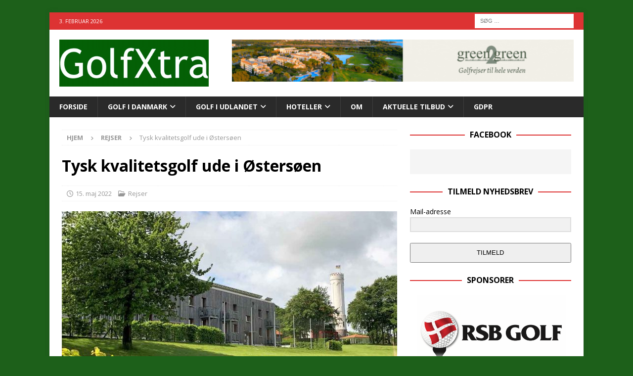

--- FILE ---
content_type: text/html; charset=UTF-8
request_url: https://www.golfxtra.dk/kvalitets-golf-paa-rugen-med-udsigt-over-oestersoeen/
body_size: 19654
content:
<!DOCTYPE html>
<html class="no-js mh-one-sb" lang="da-DK">
<head>
<meta charset="UTF-8">
<meta name="viewport" content="width=device-width, initial-scale=1.0">
<link rel="profile" href="http://gmpg.org/xfn/11" />
<link rel="pingback" href="https://www.golfxtra.dk/xmlrpc.php" />
<meta name='robots' content='index, follow, max-image-preview:large, max-snippet:-1, max-video-preview:-1' />

	<!-- This site is optimized with the Yoast SEO plugin v26.8 - https://yoast.com/product/yoast-seo-wordpress/ -->
	<title>Tysk kvalitetsgolf ude i Østersøen - GolfXtra</title>
	<link rel="canonical" href="https://www.golfxtra.dk/kvalitets-golf-paa-rugen-med-udsigt-over-oestersoeen/" />
	<meta property="og:locale" content="da_DK" />
	<meta property="og:type" content="article" />
	<meta property="og:title" content="Tysk kvalitetsgolf ude i Østersøen - GolfXtra" />
	<meta property="og:url" content="https://www.golfxtra.dk/kvalitets-golf-paa-rugen-med-udsigt-over-oestersoeen/" />
	<meta property="og:site_name" content="GolfXtra" />
	<meta property="article:publisher" content="https://www.facebook.com/GolfXtra.dk" />
	<meta property="article:published_time" content="2022-05-15T06:49:08+00:00" />
	<meta property="article:modified_time" content="2024-02-15T19:12:10+00:00" />
	<meta property="og:image" content="https://www.golfxtra.dk/wp-content/uploads/2019/06/Ranzow-Golf_1.jpg" />
	<meta property="og:image:width" content="1040" />
	<meta property="og:image:height" content="780" />
	<meta property="og:image:type" content="image/jpeg" />
	<meta name="author" content="editor" />
	<meta name="twitter:card" content="summary_large_image" />
	<meta name="twitter:label1" content="Skrevet af" />
	<meta name="twitter:data1" content="editor" />
	<meta name="twitter:label2" content="Estimeret læsetid" />
	<meta name="twitter:data2" content="3 minutter" />
	<script type="application/ld+json" class="yoast-schema-graph">{"@context":"https://schema.org","@graph":[{"@type":"Article","@id":"https://www.golfxtra.dk/kvalitets-golf-paa-rugen-med-udsigt-over-oestersoeen/#article","isPartOf":{"@id":"https://www.golfxtra.dk/kvalitets-golf-paa-rugen-med-udsigt-over-oestersoeen/"},"author":{"name":"editor","@id":"https://www.golfxtra.dk/#/schema/person/35f253306efbb6628900de3a20c8018a"},"headline":"Tysk kvalitetsgolf ude i Østersøen","datePublished":"2022-05-15T06:49:08+00:00","dateModified":"2024-02-15T19:12:10+00:00","mainEntityOfPage":{"@id":"https://www.golfxtra.dk/kvalitets-golf-paa-rugen-med-udsigt-over-oestersoeen/"},"wordCount":648,"publisher":{"@id":"https://www.golfxtra.dk/#organization"},"image":{"@id":"https://www.golfxtra.dk/kvalitets-golf-paa-rugen-med-udsigt-over-oestersoeen/#primaryimage"},"thumbnailUrl":"https://www.golfxtra.dk/wp-content/uploads/2019/06/Ranzow-Golf_1.jpg","keywords":["Golf i Tyskland","Schloss Ranzow"],"articleSection":["Rejser"],"inLanguage":"da-DK"},{"@type":"WebPage","@id":"https://www.golfxtra.dk/kvalitets-golf-paa-rugen-med-udsigt-over-oestersoeen/","url":"https://www.golfxtra.dk/kvalitets-golf-paa-rugen-med-udsigt-over-oestersoeen/","name":"Tysk kvalitetsgolf ude i Østersøen - GolfXtra","isPartOf":{"@id":"https://www.golfxtra.dk/#website"},"primaryImageOfPage":{"@id":"https://www.golfxtra.dk/kvalitets-golf-paa-rugen-med-udsigt-over-oestersoeen/#primaryimage"},"image":{"@id":"https://www.golfxtra.dk/kvalitets-golf-paa-rugen-med-udsigt-over-oestersoeen/#primaryimage"},"thumbnailUrl":"https://www.golfxtra.dk/wp-content/uploads/2019/06/Ranzow-Golf_1.jpg","datePublished":"2022-05-15T06:49:08+00:00","dateModified":"2024-02-15T19:12:10+00:00","breadcrumb":{"@id":"https://www.golfxtra.dk/kvalitets-golf-paa-rugen-med-udsigt-over-oestersoeen/#breadcrumb"},"inLanguage":"da-DK","potentialAction":[{"@type":"ReadAction","target":["https://www.golfxtra.dk/kvalitets-golf-paa-rugen-med-udsigt-over-oestersoeen/"]}]},{"@type":"ImageObject","inLanguage":"da-DK","@id":"https://www.golfxtra.dk/kvalitets-golf-paa-rugen-med-udsigt-over-oestersoeen/#primaryimage","url":"https://www.golfxtra.dk/wp-content/uploads/2019/06/Ranzow-Golf_1.jpg","contentUrl":"https://www.golfxtra.dk/wp-content/uploads/2019/06/Ranzow-Golf_1.jpg","width":1040,"height":780,"caption":"Få meter fra første tee ligger bygningen med de store og moderne ferielejligheder. Foto: GolfXtra"},{"@type":"BreadcrumbList","@id":"https://www.golfxtra.dk/kvalitets-golf-paa-rugen-med-udsigt-over-oestersoeen/#breadcrumb","itemListElement":[{"@type":"ListItem","position":1,"name":"Hjem","item":"https://www.golfxtra.dk/"},{"@type":"ListItem","position":2,"name":"Tysk kvalitetsgolf ude i Østersøen"}]},{"@type":"WebSite","@id":"https://www.golfxtra.dk/#website","url":"https://www.golfxtra.dk/","name":"GolfXtra","description":"Inspiration til din næste golfoplevelse","publisher":{"@id":"https://www.golfxtra.dk/#organization"},"potentialAction":[{"@type":"SearchAction","target":{"@type":"EntryPoint","urlTemplate":"https://www.golfxtra.dk/?s={search_term_string}"},"query-input":{"@type":"PropertyValueSpecification","valueRequired":true,"valueName":"search_term_string"}}],"inLanguage":"da-DK"},{"@type":"Organization","@id":"https://www.golfxtra.dk/#organization","name":"GolfXtra","url":"https://www.golfxtra.dk/","logo":{"@type":"ImageObject","inLanguage":"da-DK","@id":"https://www.golfxtra.dk/#/schema/logo/image/","url":"https://www.golfxtra.dk/wp-content/uploads/2022/07/GolfXtra_gl.gif","contentUrl":"https://www.golfxtra.dk/wp-content/uploads/2022/07/GolfXtra_gl.gif","width":383,"height":120,"caption":"GolfXtra"},"image":{"@id":"https://www.golfxtra.dk/#/schema/logo/image/"},"sameAs":["https://www.facebook.com/GolfXtra.dk"]},{"@type":"Person","@id":"https://www.golfxtra.dk/#/schema/person/35f253306efbb6628900de3a20c8018a","name":"editor","image":{"@type":"ImageObject","inLanguage":"da-DK","@id":"https://www.golfxtra.dk/#/schema/person/image/","url":"https://secure.gravatar.com/avatar/578356146d0c47dd399597ba7ac3ea5617ada387c9205dc0d93d9e20e729bc42?s=96&d=mm&r=g","contentUrl":"https://secure.gravatar.com/avatar/578356146d0c47dd399597ba7ac3ea5617ada387c9205dc0d93d9e20e729bc42?s=96&d=mm&r=g","caption":"editor"},"url":"https://www.golfxtra.dk/author/editor/"}]}</script>
	<!-- / Yoast SEO plugin. -->


<link rel='dns-prefetch' href='//fonts.googleapis.com' />
<link rel="alternate" type="application/rss+xml" title="GolfXtra &raquo; Feed" href="https://www.golfxtra.dk/feed/" />
<link rel="alternate" type="application/rss+xml" title="GolfXtra &raquo;-kommentar-feed" href="https://www.golfxtra.dk/comments/feed/" />
<link rel="alternate" type="application/rss+xml" title="GolfXtra &raquo; Tysk kvalitetsgolf ude i Østersøen-kommentar-feed" href="https://www.golfxtra.dk/kvalitets-golf-paa-rugen-med-udsigt-over-oestersoeen/feed/" />
<link rel="alternate" title="oEmbed (JSON)" type="application/json+oembed" href="https://www.golfxtra.dk/wp-json/oembed/1.0/embed?url=https%3A%2F%2Fwww.golfxtra.dk%2Fkvalitets-golf-paa-rugen-med-udsigt-over-oestersoeen%2F" />
<link rel="alternate" title="oEmbed (XML)" type="text/xml+oembed" href="https://www.golfxtra.dk/wp-json/oembed/1.0/embed?url=https%3A%2F%2Fwww.golfxtra.dk%2Fkvalitets-golf-paa-rugen-med-udsigt-over-oestersoeen%2F&#038;format=xml" />
		<!-- This site uses the Google Analytics by MonsterInsights plugin v9.11.1 - Using Analytics tracking - https://www.monsterinsights.com/ -->
							<script src="//www.googletagmanager.com/gtag/js?id=G-RV2SX5S4R7"  data-cfasync="false" data-wpfc-render="false" type="text/javascript" async></script>
			<script data-cfasync="false" data-wpfc-render="false" type="text/javascript">
				var mi_version = '9.11.1';
				var mi_track_user = true;
				var mi_no_track_reason = '';
								var MonsterInsightsDefaultLocations = {"page_location":"https:\/\/www.golfxtra.dk\/kvalitets-golf-paa-rugen-med-udsigt-over-oestersoeen\/"};
								if ( typeof MonsterInsightsPrivacyGuardFilter === 'function' ) {
					var MonsterInsightsLocations = (typeof MonsterInsightsExcludeQuery === 'object') ? MonsterInsightsPrivacyGuardFilter( MonsterInsightsExcludeQuery ) : MonsterInsightsPrivacyGuardFilter( MonsterInsightsDefaultLocations );
				} else {
					var MonsterInsightsLocations = (typeof MonsterInsightsExcludeQuery === 'object') ? MonsterInsightsExcludeQuery : MonsterInsightsDefaultLocations;
				}

								var disableStrs = [
										'ga-disable-G-RV2SX5S4R7',
									];

				/* Function to detect opted out users */
				function __gtagTrackerIsOptedOut() {
					for (var index = 0; index < disableStrs.length; index++) {
						if (document.cookie.indexOf(disableStrs[index] + '=true') > -1) {
							return true;
						}
					}

					return false;
				}

				/* Disable tracking if the opt-out cookie exists. */
				if (__gtagTrackerIsOptedOut()) {
					for (var index = 0; index < disableStrs.length; index++) {
						window[disableStrs[index]] = true;
					}
				}

				/* Opt-out function */
				function __gtagTrackerOptout() {
					for (var index = 0; index < disableStrs.length; index++) {
						document.cookie = disableStrs[index] + '=true; expires=Thu, 31 Dec 2099 23:59:59 UTC; path=/';
						window[disableStrs[index]] = true;
					}
				}

				if ('undefined' === typeof gaOptout) {
					function gaOptout() {
						__gtagTrackerOptout();
					}
				}
								window.dataLayer = window.dataLayer || [];

				window.MonsterInsightsDualTracker = {
					helpers: {},
					trackers: {},
				};
				if (mi_track_user) {
					function __gtagDataLayer() {
						dataLayer.push(arguments);
					}

					function __gtagTracker(type, name, parameters) {
						if (!parameters) {
							parameters = {};
						}

						if (parameters.send_to) {
							__gtagDataLayer.apply(null, arguments);
							return;
						}

						if (type === 'event') {
														parameters.send_to = monsterinsights_frontend.v4_id;
							var hookName = name;
							if (typeof parameters['event_category'] !== 'undefined') {
								hookName = parameters['event_category'] + ':' + name;
							}

							if (typeof MonsterInsightsDualTracker.trackers[hookName] !== 'undefined') {
								MonsterInsightsDualTracker.trackers[hookName](parameters);
							} else {
								__gtagDataLayer('event', name, parameters);
							}
							
						} else {
							__gtagDataLayer.apply(null, arguments);
						}
					}

					__gtagTracker('js', new Date());
					__gtagTracker('set', {
						'developer_id.dZGIzZG': true,
											});
					if ( MonsterInsightsLocations.page_location ) {
						__gtagTracker('set', MonsterInsightsLocations);
					}
										__gtagTracker('config', 'G-RV2SX5S4R7', {"forceSSL":"true"} );
										window.gtag = __gtagTracker;										(function () {
						/* https://developers.google.com/analytics/devguides/collection/analyticsjs/ */
						/* ga and __gaTracker compatibility shim. */
						var noopfn = function () {
							return null;
						};
						var newtracker = function () {
							return new Tracker();
						};
						var Tracker = function () {
							return null;
						};
						var p = Tracker.prototype;
						p.get = noopfn;
						p.set = noopfn;
						p.send = function () {
							var args = Array.prototype.slice.call(arguments);
							args.unshift('send');
							__gaTracker.apply(null, args);
						};
						var __gaTracker = function () {
							var len = arguments.length;
							if (len === 0) {
								return;
							}
							var f = arguments[len - 1];
							if (typeof f !== 'object' || f === null || typeof f.hitCallback !== 'function') {
								if ('send' === arguments[0]) {
									var hitConverted, hitObject = false, action;
									if ('event' === arguments[1]) {
										if ('undefined' !== typeof arguments[3]) {
											hitObject = {
												'eventAction': arguments[3],
												'eventCategory': arguments[2],
												'eventLabel': arguments[4],
												'value': arguments[5] ? arguments[5] : 1,
											}
										}
									}
									if ('pageview' === arguments[1]) {
										if ('undefined' !== typeof arguments[2]) {
											hitObject = {
												'eventAction': 'page_view',
												'page_path': arguments[2],
											}
										}
									}
									if (typeof arguments[2] === 'object') {
										hitObject = arguments[2];
									}
									if (typeof arguments[5] === 'object') {
										Object.assign(hitObject, arguments[5]);
									}
									if ('undefined' !== typeof arguments[1].hitType) {
										hitObject = arguments[1];
										if ('pageview' === hitObject.hitType) {
											hitObject.eventAction = 'page_view';
										}
									}
									if (hitObject) {
										action = 'timing' === arguments[1].hitType ? 'timing_complete' : hitObject.eventAction;
										hitConverted = mapArgs(hitObject);
										__gtagTracker('event', action, hitConverted);
									}
								}
								return;
							}

							function mapArgs(args) {
								var arg, hit = {};
								var gaMap = {
									'eventCategory': 'event_category',
									'eventAction': 'event_action',
									'eventLabel': 'event_label',
									'eventValue': 'event_value',
									'nonInteraction': 'non_interaction',
									'timingCategory': 'event_category',
									'timingVar': 'name',
									'timingValue': 'value',
									'timingLabel': 'event_label',
									'page': 'page_path',
									'location': 'page_location',
									'title': 'page_title',
									'referrer' : 'page_referrer',
								};
								for (arg in args) {
																		if (!(!args.hasOwnProperty(arg) || !gaMap.hasOwnProperty(arg))) {
										hit[gaMap[arg]] = args[arg];
									} else {
										hit[arg] = args[arg];
									}
								}
								return hit;
							}

							try {
								f.hitCallback();
							} catch (ex) {
							}
						};
						__gaTracker.create = newtracker;
						__gaTracker.getByName = newtracker;
						__gaTracker.getAll = function () {
							return [];
						};
						__gaTracker.remove = noopfn;
						__gaTracker.loaded = true;
						window['__gaTracker'] = __gaTracker;
					})();
									} else {
										console.log("");
					(function () {
						function __gtagTracker() {
							return null;
						}

						window['__gtagTracker'] = __gtagTracker;
						window['gtag'] = __gtagTracker;
					})();
									}
			</script>
							<!-- / Google Analytics by MonsterInsights -->
		<style id='wp-img-auto-sizes-contain-inline-css' type='text/css'>
img:is([sizes=auto i],[sizes^="auto," i]){contain-intrinsic-size:3000px 1500px}
/*# sourceURL=wp-img-auto-sizes-contain-inline-css */
</style>
<style id='wp-emoji-styles-inline-css' type='text/css'>

	img.wp-smiley, img.emoji {
		display: inline !important;
		border: none !important;
		box-shadow: none !important;
		height: 1em !important;
		width: 1em !important;
		margin: 0 0.07em !important;
		vertical-align: -0.1em !important;
		background: none !important;
		padding: 0 !important;
	}
/*# sourceURL=wp-emoji-styles-inline-css */
</style>
<style id='wp-block-library-inline-css' type='text/css'>
:root{--wp-block-synced-color:#7a00df;--wp-block-synced-color--rgb:122,0,223;--wp-bound-block-color:var(--wp-block-synced-color);--wp-editor-canvas-background:#ddd;--wp-admin-theme-color:#007cba;--wp-admin-theme-color--rgb:0,124,186;--wp-admin-theme-color-darker-10:#006ba1;--wp-admin-theme-color-darker-10--rgb:0,107,160.5;--wp-admin-theme-color-darker-20:#005a87;--wp-admin-theme-color-darker-20--rgb:0,90,135;--wp-admin-border-width-focus:2px}@media (min-resolution:192dpi){:root{--wp-admin-border-width-focus:1.5px}}.wp-element-button{cursor:pointer}:root .has-very-light-gray-background-color{background-color:#eee}:root .has-very-dark-gray-background-color{background-color:#313131}:root .has-very-light-gray-color{color:#eee}:root .has-very-dark-gray-color{color:#313131}:root .has-vivid-green-cyan-to-vivid-cyan-blue-gradient-background{background:linear-gradient(135deg,#00d084,#0693e3)}:root .has-purple-crush-gradient-background{background:linear-gradient(135deg,#34e2e4,#4721fb 50%,#ab1dfe)}:root .has-hazy-dawn-gradient-background{background:linear-gradient(135deg,#faaca8,#dad0ec)}:root .has-subdued-olive-gradient-background{background:linear-gradient(135deg,#fafae1,#67a671)}:root .has-atomic-cream-gradient-background{background:linear-gradient(135deg,#fdd79a,#004a59)}:root .has-nightshade-gradient-background{background:linear-gradient(135deg,#330968,#31cdcf)}:root .has-midnight-gradient-background{background:linear-gradient(135deg,#020381,#2874fc)}:root{--wp--preset--font-size--normal:16px;--wp--preset--font-size--huge:42px}.has-regular-font-size{font-size:1em}.has-larger-font-size{font-size:2.625em}.has-normal-font-size{font-size:var(--wp--preset--font-size--normal)}.has-huge-font-size{font-size:var(--wp--preset--font-size--huge)}:root .has-text-align-center{text-align:center}:root .has-text-align-left{text-align:left}:root .has-text-align-right{text-align:right}.has-fit-text{white-space:nowrap!important}#end-resizable-editor-section{display:none}.aligncenter{clear:both}.items-justified-left{justify-content:flex-start}.items-justified-center{justify-content:center}.items-justified-right{justify-content:flex-end}.items-justified-space-between{justify-content:space-between}.screen-reader-text{word-wrap:normal!important;border:0;clip-path:inset(50%);height:1px;margin:-1px;overflow:hidden;padding:0;position:absolute;width:1px}.screen-reader-text:focus{background-color:#ddd;clip-path:none;color:#444;display:block;font-size:1em;height:auto;left:5px;line-height:normal;padding:15px 23px 14px;text-decoration:none;top:5px;width:auto;z-index:100000}html :where(.has-border-color){border-style:solid}html :where([style*=border-top-color]){border-top-style:solid}html :where([style*=border-right-color]){border-right-style:solid}html :where([style*=border-bottom-color]){border-bottom-style:solid}html :where([style*=border-left-color]){border-left-style:solid}html :where([style*=border-width]){border-style:solid}html :where([style*=border-top-width]){border-top-style:solid}html :where([style*=border-right-width]){border-right-style:solid}html :where([style*=border-bottom-width]){border-bottom-style:solid}html :where([style*=border-left-width]){border-left-style:solid}html :where(img[class*=wp-image-]){height:auto;max-width:100%}:where(figure){margin:0 0 1em}html :where(.is-position-sticky){--wp-admin--admin-bar--position-offset:var(--wp-admin--admin-bar--height,0px)}@media screen and (max-width:600px){html :where(.is-position-sticky){--wp-admin--admin-bar--position-offset:0px}}

/*# sourceURL=wp-block-library-inline-css */
</style><style id='global-styles-inline-css' type='text/css'>
:root{--wp--preset--aspect-ratio--square: 1;--wp--preset--aspect-ratio--4-3: 4/3;--wp--preset--aspect-ratio--3-4: 3/4;--wp--preset--aspect-ratio--3-2: 3/2;--wp--preset--aspect-ratio--2-3: 2/3;--wp--preset--aspect-ratio--16-9: 16/9;--wp--preset--aspect-ratio--9-16: 9/16;--wp--preset--color--black: #000000;--wp--preset--color--cyan-bluish-gray: #abb8c3;--wp--preset--color--white: #ffffff;--wp--preset--color--pale-pink: #f78da7;--wp--preset--color--vivid-red: #cf2e2e;--wp--preset--color--luminous-vivid-orange: #ff6900;--wp--preset--color--luminous-vivid-amber: #fcb900;--wp--preset--color--light-green-cyan: #7bdcb5;--wp--preset--color--vivid-green-cyan: #00d084;--wp--preset--color--pale-cyan-blue: #8ed1fc;--wp--preset--color--vivid-cyan-blue: #0693e3;--wp--preset--color--vivid-purple: #9b51e0;--wp--preset--gradient--vivid-cyan-blue-to-vivid-purple: linear-gradient(135deg,rgb(6,147,227) 0%,rgb(155,81,224) 100%);--wp--preset--gradient--light-green-cyan-to-vivid-green-cyan: linear-gradient(135deg,rgb(122,220,180) 0%,rgb(0,208,130) 100%);--wp--preset--gradient--luminous-vivid-amber-to-luminous-vivid-orange: linear-gradient(135deg,rgb(252,185,0) 0%,rgb(255,105,0) 100%);--wp--preset--gradient--luminous-vivid-orange-to-vivid-red: linear-gradient(135deg,rgb(255,105,0) 0%,rgb(207,46,46) 100%);--wp--preset--gradient--very-light-gray-to-cyan-bluish-gray: linear-gradient(135deg,rgb(238,238,238) 0%,rgb(169,184,195) 100%);--wp--preset--gradient--cool-to-warm-spectrum: linear-gradient(135deg,rgb(74,234,220) 0%,rgb(151,120,209) 20%,rgb(207,42,186) 40%,rgb(238,44,130) 60%,rgb(251,105,98) 80%,rgb(254,248,76) 100%);--wp--preset--gradient--blush-light-purple: linear-gradient(135deg,rgb(255,206,236) 0%,rgb(152,150,240) 100%);--wp--preset--gradient--blush-bordeaux: linear-gradient(135deg,rgb(254,205,165) 0%,rgb(254,45,45) 50%,rgb(107,0,62) 100%);--wp--preset--gradient--luminous-dusk: linear-gradient(135deg,rgb(255,203,112) 0%,rgb(199,81,192) 50%,rgb(65,88,208) 100%);--wp--preset--gradient--pale-ocean: linear-gradient(135deg,rgb(255,245,203) 0%,rgb(182,227,212) 50%,rgb(51,167,181) 100%);--wp--preset--gradient--electric-grass: linear-gradient(135deg,rgb(202,248,128) 0%,rgb(113,206,126) 100%);--wp--preset--gradient--midnight: linear-gradient(135deg,rgb(2,3,129) 0%,rgb(40,116,252) 100%);--wp--preset--font-size--small: 13px;--wp--preset--font-size--medium: 20px;--wp--preset--font-size--large: 36px;--wp--preset--font-size--x-large: 42px;--wp--preset--spacing--20: 0.44rem;--wp--preset--spacing--30: 0.67rem;--wp--preset--spacing--40: 1rem;--wp--preset--spacing--50: 1.5rem;--wp--preset--spacing--60: 2.25rem;--wp--preset--spacing--70: 3.38rem;--wp--preset--spacing--80: 5.06rem;--wp--preset--shadow--natural: 6px 6px 9px rgba(0, 0, 0, 0.2);--wp--preset--shadow--deep: 12px 12px 50px rgba(0, 0, 0, 0.4);--wp--preset--shadow--sharp: 6px 6px 0px rgba(0, 0, 0, 0.2);--wp--preset--shadow--outlined: 6px 6px 0px -3px rgb(255, 255, 255), 6px 6px rgb(0, 0, 0);--wp--preset--shadow--crisp: 6px 6px 0px rgb(0, 0, 0);}:where(body) { margin: 0; }:where(.is-layout-flex){gap: 0.5em;}:where(.is-layout-grid){gap: 0.5em;}body .is-layout-flex{display: flex;}.is-layout-flex{flex-wrap: wrap;align-items: center;}.is-layout-flex > :is(*, div){margin: 0;}body .is-layout-grid{display: grid;}.is-layout-grid > :is(*, div){margin: 0;}body{padding-top: 0px;padding-right: 0px;padding-bottom: 0px;padding-left: 0px;}:root :where(.wp-element-button, .wp-block-button__link){background-color: #32373c;border-width: 0;color: #fff;font-family: inherit;font-size: inherit;font-style: inherit;font-weight: inherit;letter-spacing: inherit;line-height: inherit;padding-top: calc(0.667em + 2px);padding-right: calc(1.333em + 2px);padding-bottom: calc(0.667em + 2px);padding-left: calc(1.333em + 2px);text-decoration: none;text-transform: inherit;}.has-black-color{color: var(--wp--preset--color--black) !important;}.has-cyan-bluish-gray-color{color: var(--wp--preset--color--cyan-bluish-gray) !important;}.has-white-color{color: var(--wp--preset--color--white) !important;}.has-pale-pink-color{color: var(--wp--preset--color--pale-pink) !important;}.has-vivid-red-color{color: var(--wp--preset--color--vivid-red) !important;}.has-luminous-vivid-orange-color{color: var(--wp--preset--color--luminous-vivid-orange) !important;}.has-luminous-vivid-amber-color{color: var(--wp--preset--color--luminous-vivid-amber) !important;}.has-light-green-cyan-color{color: var(--wp--preset--color--light-green-cyan) !important;}.has-vivid-green-cyan-color{color: var(--wp--preset--color--vivid-green-cyan) !important;}.has-pale-cyan-blue-color{color: var(--wp--preset--color--pale-cyan-blue) !important;}.has-vivid-cyan-blue-color{color: var(--wp--preset--color--vivid-cyan-blue) !important;}.has-vivid-purple-color{color: var(--wp--preset--color--vivid-purple) !important;}.has-black-background-color{background-color: var(--wp--preset--color--black) !important;}.has-cyan-bluish-gray-background-color{background-color: var(--wp--preset--color--cyan-bluish-gray) !important;}.has-white-background-color{background-color: var(--wp--preset--color--white) !important;}.has-pale-pink-background-color{background-color: var(--wp--preset--color--pale-pink) !important;}.has-vivid-red-background-color{background-color: var(--wp--preset--color--vivid-red) !important;}.has-luminous-vivid-orange-background-color{background-color: var(--wp--preset--color--luminous-vivid-orange) !important;}.has-luminous-vivid-amber-background-color{background-color: var(--wp--preset--color--luminous-vivid-amber) !important;}.has-light-green-cyan-background-color{background-color: var(--wp--preset--color--light-green-cyan) !important;}.has-vivid-green-cyan-background-color{background-color: var(--wp--preset--color--vivid-green-cyan) !important;}.has-pale-cyan-blue-background-color{background-color: var(--wp--preset--color--pale-cyan-blue) !important;}.has-vivid-cyan-blue-background-color{background-color: var(--wp--preset--color--vivid-cyan-blue) !important;}.has-vivid-purple-background-color{background-color: var(--wp--preset--color--vivid-purple) !important;}.has-black-border-color{border-color: var(--wp--preset--color--black) !important;}.has-cyan-bluish-gray-border-color{border-color: var(--wp--preset--color--cyan-bluish-gray) !important;}.has-white-border-color{border-color: var(--wp--preset--color--white) !important;}.has-pale-pink-border-color{border-color: var(--wp--preset--color--pale-pink) !important;}.has-vivid-red-border-color{border-color: var(--wp--preset--color--vivid-red) !important;}.has-luminous-vivid-orange-border-color{border-color: var(--wp--preset--color--luminous-vivid-orange) !important;}.has-luminous-vivid-amber-border-color{border-color: var(--wp--preset--color--luminous-vivid-amber) !important;}.has-light-green-cyan-border-color{border-color: var(--wp--preset--color--light-green-cyan) !important;}.has-vivid-green-cyan-border-color{border-color: var(--wp--preset--color--vivid-green-cyan) !important;}.has-pale-cyan-blue-border-color{border-color: var(--wp--preset--color--pale-cyan-blue) !important;}.has-vivid-cyan-blue-border-color{border-color: var(--wp--preset--color--vivid-cyan-blue) !important;}.has-vivid-purple-border-color{border-color: var(--wp--preset--color--vivid-purple) !important;}.has-vivid-cyan-blue-to-vivid-purple-gradient-background{background: var(--wp--preset--gradient--vivid-cyan-blue-to-vivid-purple) !important;}.has-light-green-cyan-to-vivid-green-cyan-gradient-background{background: var(--wp--preset--gradient--light-green-cyan-to-vivid-green-cyan) !important;}.has-luminous-vivid-amber-to-luminous-vivid-orange-gradient-background{background: var(--wp--preset--gradient--luminous-vivid-amber-to-luminous-vivid-orange) !important;}.has-luminous-vivid-orange-to-vivid-red-gradient-background{background: var(--wp--preset--gradient--luminous-vivid-orange-to-vivid-red) !important;}.has-very-light-gray-to-cyan-bluish-gray-gradient-background{background: var(--wp--preset--gradient--very-light-gray-to-cyan-bluish-gray) !important;}.has-cool-to-warm-spectrum-gradient-background{background: var(--wp--preset--gradient--cool-to-warm-spectrum) !important;}.has-blush-light-purple-gradient-background{background: var(--wp--preset--gradient--blush-light-purple) !important;}.has-blush-bordeaux-gradient-background{background: var(--wp--preset--gradient--blush-bordeaux) !important;}.has-luminous-dusk-gradient-background{background: var(--wp--preset--gradient--luminous-dusk) !important;}.has-pale-ocean-gradient-background{background: var(--wp--preset--gradient--pale-ocean) !important;}.has-electric-grass-gradient-background{background: var(--wp--preset--gradient--electric-grass) !important;}.has-midnight-gradient-background{background: var(--wp--preset--gradient--midnight) !important;}.has-small-font-size{font-size: var(--wp--preset--font-size--small) !important;}.has-medium-font-size{font-size: var(--wp--preset--font-size--medium) !important;}.has-large-font-size{font-size: var(--wp--preset--font-size--large) !important;}.has-x-large-font-size{font-size: var(--wp--preset--font-size--x-large) !important;}
/*# sourceURL=global-styles-inline-css */
</style>

<style id='classic-theme-styles-inline-css' type='text/css'>
.wp-block-button__link{background-color:#32373c;border-radius:9999px;box-shadow:none;color:#fff;font-size:1.125em;padding:calc(.667em + 2px) calc(1.333em + 2px);text-decoration:none}.wp-block-file__button{background:#32373c;color:#fff}.wp-block-accordion-heading{margin:0}.wp-block-accordion-heading__toggle{background-color:inherit!important;color:inherit!important}.wp-block-accordion-heading__toggle:not(:focus-visible){outline:none}.wp-block-accordion-heading__toggle:focus,.wp-block-accordion-heading__toggle:hover{background-color:inherit!important;border:none;box-shadow:none;color:inherit;padding:var(--wp--preset--spacing--20,1em) 0;text-decoration:none}.wp-block-accordion-heading__toggle:focus-visible{outline:auto;outline-offset:0}
/*# sourceURL=https://www.golfxtra.dk/wp-content/plugins/gutenberg/build/styles/block-library/classic.min.css */
</style>
<link rel='stylesheet' id='wpsm_colorbox-font-awesome-front-css' href='https://www.golfxtra.dk/wp-content/plugins/colorbox-panels/assets/css/font-awesome/css/font-awesome.min.css?ver=6.9' type='text/css' media='all' />
<link rel='stylesheet' id='wpsm_colorbox_bootstrap-front-css' href='https://www.golfxtra.dk/wp-content/plugins/colorbox-panels/assets/css/bootstrap-front.css?ver=6.9' type='text/css' media='all' />
<link rel='stylesheet' id='bwg_fonts-css' href='https://www.golfxtra.dk/wp-content/plugins/photo-gallery/css/bwg-fonts/fonts.css?ver=0.0.1' type='text/css' media='all' />
<link rel='stylesheet' id='sumoselect-css' href='https://www.golfxtra.dk/wp-content/plugins/photo-gallery/css/sumoselect.min.css?ver=3.4.6' type='text/css' media='all' />
<link rel='stylesheet' id='mCustomScrollbar-css' href='https://www.golfxtra.dk/wp-content/plugins/photo-gallery/css/jquery.mCustomScrollbar.min.css?ver=3.1.5' type='text/css' media='all' />
<link rel='stylesheet' id='bwg_googlefonts-css' href='https://fonts.googleapis.com/css?family=Ubuntu&#038;subset=greek,latin,greek-ext,vietnamese,cyrillic-ext,latin-ext,cyrillic' type='text/css' media='all' />
<link rel='stylesheet' id='bwg_frontend-css' href='https://www.golfxtra.dk/wp-content/plugins/photo-gallery/css/styles.min.css?ver=1.8.37' type='text/css' media='all' />
<link rel='stylesheet' id='extendify-utility-styles-css' href='https://www.golfxtra.dk/wp-content/plugins/extendify/public/build/utility-minimum.css?ver=6.9' type='text/css' media='all' />
<link rel='stylesheet' id='mh-google-fonts-css' href='https://fonts.googleapis.com/css?family=Open+Sans:300,400,400italic,600,700' type='text/css' media='all' />
<link rel='stylesheet' id='mh-font-awesome-css' href='https://www.golfxtra.dk/wp-content/themes/mh-magazine/includes/core/assets/css/font-awesome.min.css' type='text/css' media='all' />
<link rel='stylesheet' id='mh-magazine-css' href='https://www.golfxtra.dk/wp-content/themes/mh-magazine/style.css?ver=5.0.4' type='text/css' media='all' />
<script type="text/javascript" src="https://www.golfxtra.dk/wp-content/plugins/google-analytics-for-wordpress/assets/js/frontend-gtag.min.js?ver=9.11.1" id="monsterinsights-frontend-script-js" async="async" data-wp-strategy="async"></script>
<script data-cfasync="false" data-wpfc-render="false" type="text/javascript" id='monsterinsights-frontend-script-js-extra'>/* <![CDATA[ */
var monsterinsights_frontend = {"js_events_tracking":"true","download_extensions":"pdf,doc,ppt,xls,zip,docx,pptx,xlsx","inbound_paths":"[]","home_url":"https:\/\/www.golfxtra.dk","hash_tracking":"false","v4_id":"G-RV2SX5S4R7"};/* ]]> */
</script>
<script type="text/javascript" src="https://www.golfxtra.dk/wp-includes/js/jquery/jquery.min.js?ver=3.7.1" id="jquery-core-js"></script>
<script type="text/javascript" src="https://www.golfxtra.dk/wp-includes/js/jquery/jquery-migrate.min.js?ver=3.4.1" id="jquery-migrate-js"></script>
<script type="text/javascript" src="https://www.golfxtra.dk/wp-content/plugins/colorbox-panels/assets/js/masonry.pkgd.min.js?ver=6.9" id="wpsm_colorbox_masnory-js"></script>
<script type="text/javascript" src="https://www.golfxtra.dk/wp-content/plugins/colorbox-panels/assets/js/jcolumn.min.js?ver=6.9" id="wpsm_colorbox_height-js"></script>
<script type="text/javascript" src="https://www.golfxtra.dk/wp-content/plugins/photo-gallery/js/jquery.sumoselect.min.js?ver=3.4.6" id="sumoselect-js"></script>
<script type="text/javascript" src="https://www.golfxtra.dk/wp-content/plugins/photo-gallery/js/tocca.min.js?ver=2.0.9" id="bwg_mobile-js"></script>
<script type="text/javascript" src="https://www.golfxtra.dk/wp-content/plugins/photo-gallery/js/jquery.mCustomScrollbar.concat.min.js?ver=3.1.5" id="mCustomScrollbar-js"></script>
<script type="text/javascript" src="https://www.golfxtra.dk/wp-content/plugins/photo-gallery/js/jquery.fullscreen.min.js?ver=0.6.0" id="jquery-fullscreen-js"></script>
<script type="text/javascript" id="bwg_frontend-js-extra">
/* <![CDATA[ */
var bwg_objectsL10n = {"bwg_field_required":"field is required.","bwg_mail_validation":"This is not a valid email address.","bwg_search_result":"There are no images matching your search.","bwg_select_tag":"Select Tag","bwg_order_by":"Order By","bwg_search":"Search","bwg_show_ecommerce":"Show Ecommerce","bwg_hide_ecommerce":"Hide Ecommerce","bwg_show_comments":"Show Comments","bwg_hide_comments":"Hide Comments","bwg_restore":"Restore","bwg_maximize":"Maximize","bwg_fullscreen":"Fullscreen","bwg_exit_fullscreen":"Exit Fullscreen","bwg_search_tag":"SEARCH...","bwg_tag_no_match":"No tags found","bwg_all_tags_selected":"All tags selected","bwg_tags_selected":"tags selected","play":"Play","pause":"Pause","is_pro":"","bwg_play":"Play","bwg_pause":"Pause","bwg_hide_info":"Hide info","bwg_show_info":"Show info","bwg_hide_rating":"Hide rating","bwg_show_rating":"Show rating","ok":"Ok","cancel":"Cancel","select_all":"Select all","lazy_load":"0","lazy_loader":"https://www.golfxtra.dk/wp-content/plugins/photo-gallery/images/ajax_loader.png","front_ajax":"0","bwg_tag_see_all":"see all tags","bwg_tag_see_less":"see less tags"};
//# sourceURL=bwg_frontend-js-extra
/* ]]> */
</script>
<script type="text/javascript" src="https://www.golfxtra.dk/wp-content/plugins/photo-gallery/js/scripts.min.js?ver=1.8.37" id="bwg_frontend-js"></script>
<script type="text/javascript" id="mh-scripts-js-extra">
/* <![CDATA[ */
var mh = {"text":{"toggle_menu":"Toggle Menu"}};
//# sourceURL=mh-scripts-js-extra
/* ]]> */
</script>
<script type="text/javascript" src="https://www.golfxtra.dk/wp-content/themes/mh-magazine/includes/core/assets/js/scripts.js?ver=5.0.4" id="mh-scripts-js"></script>
<link rel="https://api.w.org/" href="https://www.golfxtra.dk/wp-json/" /><link rel="alternate" title="JSON" type="application/json" href="https://www.golfxtra.dk/wp-json/wp/v2/posts/4555" /><link rel="EditURI" type="application/rsd+xml" title="RSD" href="https://www.golfxtra.dk/xmlrpc.php?rsd" />
<meta name="generator" content="WordPress 6.9" />
<link rel='shortlink' href='https://www.golfxtra.dk/?p=4555' />
<!--[if lt IE 9]>
<script src="https://www.golfxtra.dk/wp-content/themes/mh-magazine/js/css3-mediaqueries.js"></script>
<![endif]-->
<!--[if lt IE 9]>
<script src="https://www.golfxtra.dk/wp-content/themes/mh-magazine/js/css3-mediaqueries.js"></script>
<![endif]-->
<style type="text/css">
.mh-widget-layout4 .mh-widget-title { background: #dd3333; background: rgba(221, 51, 51, 0.6); }
.mh-preheader, .mh-wide-layout .mh-subheader, .mh-ticker-title, .mh-main-nav li:hover, .mh-footer-nav, .slicknav_menu, .slicknav_btn, .slicknav_nav .slicknav_item:hover, .slicknav_nav a:hover, .mh-back-to-top, .mh-subheading, .entry-tags .fa, .entry-tags li:hover, .mh-widget-layout2 .mh-widget-title, .mh-widget-layout4 .mh-widget-title-inner, .mh-widget-layout4 .mh-footer-widget-title, .mh-widget-layout5 .mh-widget-title-inner, .mh-widget-layout6 .mh-widget-title, #mh-mobile .flex-control-paging li a.flex-active, .mh-image-caption, .mh-carousel-layout1 .mh-carousel-caption, .mh-tab-button.active, .mh-tab-button.active:hover, .mh-footer-widget .mh-tab-button.active, .mh-social-widget li:hover a, .mh-footer-widget .mh-social-widget li a, .mh-footer-widget .mh-author-bio-widget, .tagcloud a:hover, .mh-widget .tagcloud a:hover, .mh-footer-widget .tagcloud a:hover, .mh-posts-stacked-item .mh-meta, .page-numbers:hover, .mh-loop-pagination .current, .mh-comments-pagination .current, .pagelink, a:hover .pagelink, input[type=submit], #infinite-handle span { background: #dd3333; }
.mh-main-nav-wrap .slicknav_nav ul, blockquote, .mh-widget-layout1 .mh-widget-title, .mh-widget-layout3 .mh-widget-title, .mh-widget-layout5 .mh-widget-title, .mh-widget-layout8 .mh-widget-title:after, #mh-mobile .mh-slider-caption, .mh-carousel-layout1, .mh-spotlight-widget, .mh-author-bio-widget, .mh-author-bio-title, .mh-author-bio-image-frame, .mh-video-widget, .mh-tab-buttons, textarea:hover, input[type=text]:hover, input[type=email]:hover, input[type=tel]:hover, input[type=url]:hover { border-color: #dd3333; }
.mh-header-tagline, .mh-dropcap, .mh-carousel-layout1 .flex-direction-nav a, .mh-carousel-layout2 .mh-carousel-caption, .mh-posts-digest-small-category, .mh-posts-lineup-more, .bypostauthor .fn:after, .mh-comment-list .comment-reply-link:before, #respond #cancel-comment-reply-link:before { color: #dd3333; }
</style>
<style type="text/css">
.entry-content { font-size: 16px; font-size: 1rem; }
</style>
<style type="text/css" id="custom-background-css">
body.custom-background { background-color: #1d601a; }
</style>
	<style type="text/css">.blue-message {
background: none repeat scroll 0 0 #3399ff;
    color: #ffffff;
    text-shadow: none;
    font-size: 16px;
    line-height: 24px;
    padding: 10px;
}.green-message {
background: none repeat scroll 0 0 #8cc14c;
    color: #ffffff;
    text-shadow: none;
    font-size: 16px;
    line-height: 24px;
    padding: 10px;
}.orange-message {
background: none repeat scroll 0 0 #faa732;
    color: #ffffff;
    text-shadow: none;
    font-size: 16px;
    line-height: 24px;
    padding: 10px;
}.red-message {
background: none repeat scroll 0 0 #da4d31;
    color: #ffffff;
    text-shadow: none;
    font-size: 16px;
    line-height: 24px;
    padding: 10px;
}.grey-message {
background: none repeat scroll 0 0 #53555c;
    color: #ffffff;
    text-shadow: none;
    font-size: 16px;
    line-height: 24px;
    padding: 10px;
}.left-block {
background: none repeat scroll 0 0px, radial-gradient(ellipse at center center, #ffffff 0%, #f2f2f2 100%) repeat scroll 0 0 rgba(0, 0, 0, 0);
    color: #8b8e97;
    padding: 10px;
    margin: 10px;
    float: left;
}.right-block {
background: none repeat scroll 0 0px, radial-gradient(ellipse at center center, #ffffff 0%, #f2f2f2 100%) repeat scroll 0 0 rgba(0, 0, 0, 0);
    color: #8b8e97;
    padding: 10px;
    margin: 10px;
    float: right;
}.blockquotes {
background: none;
    border-left: 5px solid #f1f1f1;
    color: #8B8E97;
    font-size: 16px;
    font-style: italic;
    line-height: 22px;
    padding-left: 15px;
    padding: 10px;
    width: 60%;
    float: left;
}</style><link rel="icon" href="https://www.golfxtra.dk/wp-content/uploads/2022/02/cropped-GolfXtra_Green-32x32.png" sizes="32x32" />
<link rel="icon" href="https://www.golfxtra.dk/wp-content/uploads/2022/02/cropped-GolfXtra_Green-192x192.png" sizes="192x192" />
<link rel="apple-touch-icon" href="https://www.golfxtra.dk/wp-content/uploads/2022/02/cropped-GolfXtra_Green-180x180.png" />
<meta name="msapplication-TileImage" content="https://www.golfxtra.dk/wp-content/uploads/2022/02/cropped-GolfXtra_Green-270x270.png" />
<link rel='stylesheet' id='yikes-inc-easy-mailchimp-public-styles-css' href='https://www.golfxtra.dk/wp-content/plugins/yikes-inc-easy-mailchimp-extender/public/css/yikes-inc-easy-mailchimp-extender-public.min.css?ver=6.9' type='text/css' media='all' />
</head>
<body id="mh-mobile" class="wp-singular post-template-default single single-post postid-4555 single-format-standard custom-background wp-custom-logo wp-theme-mh-magazine mh-boxed-layout mh-right-sb mh-loop-layout1 mh-widget-layout8" itemscope="itemscope" itemtype="https://schema.org/WebPage">
<div class="mh-container mh-container-outer">
<div class="mh-header-nav-mobile clearfix"></div>
	<div class="mh-preheader">
		<div class="mh-container mh-container-inner mh-row clearfix">
							<div class="mh-header-bar-content mh-header-bar-top-left mh-col-2-3 clearfix">
											<div class="mh-header-date mh-header-date-top">
							3. februar 2026						</div>
									</div>
										<div class="mh-header-bar-content mh-header-bar-top-right mh-col-1-3 clearfix">
											<aside class="mh-header-search mh-header-search-top">
							<form role="search" method="get" class="search-form" action="https://www.golfxtra.dk/">
				<label>
					<span class="screen-reader-text">Søg efter:</span>
					<input type="search" class="search-field" placeholder="Søg &hellip;" value="" name="s" />
				</label>
				<input type="submit" class="search-submit" value="Søg" />
			</form>						</aside>
									</div>
					</div>
	</div>
<header class="mh-header" itemscope="itemscope" itemtype="https://schema.org/WPHeader">
	<div class="mh-container mh-container-inner clearfix">
	   <div class="mh-custom-header clearfix">
<div class="mh-header-columns mh-row clearfix">
<div class="mh-col-1-3 mh-site-identity">
<div class="mh-site-logo" role="banner" itemscope="itemscope" itemtype="https://schema.org/Brand">
<a href="https://www.golfxtra.dk/" class="custom-logo-link" rel="home"><img width="383" height="120" src="https://www.golfxtra.dk/wp-content/uploads/2022/02/cropped-GolfXtra_gl.gif" class="custom-logo" alt="GolfXtra" decoding="async" /></a></div>
</div>
<aside class="mh-col-2-3 mh-header-widget-2">
<div id="custom_html-22" class="widget_text mh-widget mh-header-2 widget_custom_html"><div class="textwidget custom-html-widget"><a href="https://green2green.dk/">
  <img src="https://www.golfxtra.dk/wp-content/uploads/2025/03/GolfXtra-banner.gif" alt="green2green.dk" style="width:100%;">
</a></div></div></aside>
</div>
</div>
	</div>
	<div class="mh-main-nav-wrap">
		<nav class="mh-navigation mh-main-nav mh-container mh-container-inner clearfix" itemscope="itemscope" itemtype="https://schema.org/SiteNavigationElement">
			<div class="menu-menu-container"><ul id="menu-menu" class="menu"><li id="menu-item-2065" class="menu-item menu-item-type-custom menu-item-object-custom menu-item-home menu-item-2065"><a href="http://www.golfxtra.dk">Forside</a></li>
<li id="menu-item-1502" class="menu-item menu-item-type-post_type menu-item-object-page menu-item-has-children menu-item-1502"><a href="https://www.golfxtra.dk/golfbaner-danmark/">GOLF I DANMARK</a>
<ul class="sub-menu">
	<li id="menu-item-1588" class="menu-item menu-item-type-post_type menu-item-object-page menu-item-1588"><a href="https://www.golfxtra.dk/golfbaner-danmark/k%c3%b8benhavn/">København</a></li>
	<li id="menu-item-1584" class="menu-item menu-item-type-post_type menu-item-object-page menu-item-1584"><a href="https://www.golfxtra.dk/golfbaner-danmark/sj%c3%a6lland/">Sjælland</a></li>
	<li id="menu-item-1586" class="menu-item menu-item-type-post_type menu-item-object-page menu-item-1586"><a href="https://www.golfxtra.dk/golfbaner-danmark/lolland/">Lolland</a></li>
	<li id="menu-item-1589" class="menu-item menu-item-type-post_type menu-item-object-page menu-item-1589"><a href="https://www.golfxtra.dk/golfbaner-danmark/fyn/">Fyn</a></li>
	<li id="menu-item-1587" class="menu-item menu-item-type-post_type menu-item-object-page menu-item-1587"><a href="https://www.golfxtra.dk/golfbaner-danmark/nordjylland/">Nordjylland</a></li>
	<li id="menu-item-1585" class="menu-item menu-item-type-post_type menu-item-object-page menu-item-1585"><a href="https://www.golfxtra.dk/golfbaner-danmark/%c3%b8stjylland/">Østjylland</a></li>
	<li id="menu-item-1582" class="menu-item menu-item-type-post_type menu-item-object-page menu-item-1582"><a href="https://www.golfxtra.dk/golfbaner-danmark/midt-og-vestjylland/">Midt- og Vestjylland</a></li>
	<li id="menu-item-1590" class="menu-item menu-item-type-post_type menu-item-object-page menu-item-1590"><a href="https://www.golfxtra.dk/golfbaner-danmark/bornholm/">Bornholm</a></li>
	<li id="menu-item-1583" class="menu-item menu-item-type-post_type menu-item-object-page menu-item-1583"><a href="https://www.golfxtra.dk/golfbaner-danmark/syd-og-s%c3%b8nderjylland/">Syd- og Sønderjylland</a></li>
</ul>
</li>
<li id="menu-item-3221" class="menu-item menu-item-type-post_type menu-item-object-page menu-item-has-children menu-item-3221"><a href="https://www.golfxtra.dk/golf-i-udlandet/">GOLF I UDLANDET</a>
<ul class="sub-menu">
	<li id="menu-item-3505" class="menu-item menu-item-type-custom menu-item-object-custom menu-item-3505"><a href="https://www.golfxtra.dk/tag/golf-i-bulgarien/">Bulgarien</a></li>
	<li id="menu-item-4335" class="menu-item menu-item-type-custom menu-item-object-custom menu-item-4335"><a href="https://www.golfxtra.dk/tag/golf-paa-cypern/">Cypern</a></li>
	<li id="menu-item-9285" class="menu-item menu-item-type-custom menu-item-object-custom menu-item-9285"><a href="https://www.golfxtra.dk/tag/golf-i-england/">England</a></li>
	<li id="menu-item-3222" class="menu-item menu-item-type-custom menu-item-object-custom menu-item-3222"><a href="https://www.golfxtra.dk/tag/golf-i-frankrig/">Frankrig</a></li>
	<li id="menu-item-3368" class="menu-item menu-item-type-custom menu-item-object-custom menu-item-3368"><a href="https://www.golfxtra.dk/tag/golf-i-graekenland/">Grækenland</a></li>
	<li id="menu-item-4218" class="menu-item menu-item-type-custom menu-item-object-custom menu-item-4218"><a href="https://www.golfxtra.dk/tag/golf-i-irland/">Irland</a></li>
	<li id="menu-item-10154" class="menu-item menu-item-type-custom menu-item-object-custom menu-item-10154"><a href="https://www.golfxtra.dk/tag/golf-i-Island/">Island</a></li>
	<li id="menu-item-3231" class="menu-item menu-item-type-custom menu-item-object-custom menu-item-3231"><a href="https://www.golfxtra.dk/tag/golf-i-italien/">Italien</a></li>
	<li id="menu-item-4939" class="menu-item menu-item-type-custom menu-item-object-custom menu-item-4939"><a href="https://www.golfxtra.dk/tag/golf-i-kroatien/">Kroatien</a></li>
	<li id="menu-item-4373" class="menu-item menu-item-type-custom menu-item-object-custom menu-item-4373"><a href="https://www.golfxtra.dk/tag/golf-i-letland/">Letland</a></li>
	<li id="menu-item-4219" class="menu-item menu-item-type-custom menu-item-object-custom menu-item-4219"><a href="https://www.golfxtra.dk/tag/golf-i-nordirland/">Nordirland</a></li>
	<li id="menu-item-11849" class="menu-item menu-item-type-custom menu-item-object-custom menu-item-11849"><a href="https://www.golfxtra.dk/tag/golf-i-norge/">Norge</a></li>
	<li id="menu-item-3270" class="menu-item menu-item-type-custom menu-item-object-custom menu-item-3270"><a href="http://www.golfxtra.dk/tag/golf-i-polen/">Polen</a></li>
	<li id="menu-item-3271" class="menu-item menu-item-type-custom menu-item-object-custom menu-item-3271"><a href="http://www.golfxtra.dk/tag/golf-i-portugal/">Portugal</a></li>
	<li id="menu-item-3267" class="menu-item menu-item-type-custom menu-item-object-custom menu-item-3267"><a href="http://www.golfxtra.dk/tag/golf-i-schweiz/">Schweiz</a></li>
	<li id="menu-item-3274" class="menu-item menu-item-type-custom menu-item-object-custom menu-item-3274"><a href="http://www.golfxtra.dk/tag/golf-i-skotland/">Skotland</a></li>
	<li id="menu-item-4872" class="menu-item menu-item-type-custom menu-item-object-custom menu-item-4872"><a href="https://www.golfxtra.dk/tag/golf-i-slovenien/">Slovenien</a></li>
	<li id="menu-item-3269" class="menu-item menu-item-type-custom menu-item-object-custom menu-item-3269"><a href="http://www.golfxtra.dk/tag/golf-i-spanien/">Spanien</a></li>
	<li id="menu-item-3273" class="menu-item menu-item-type-custom menu-item-object-custom menu-item-3273"><a href="http://www.golfxtra.dk/tag/golf-i-sverige/">Sverige</a></li>
	<li id="menu-item-3722" class="menu-item menu-item-type-custom menu-item-object-custom menu-item-3722"><a href="https://www.golfxtra.dk/tag/golf-i-tjekkiet/">Tjekkiet</a></li>
	<li id="menu-item-3294" class="menu-item menu-item-type-custom menu-item-object-custom menu-item-3294"><a href="https://www.golfxtra.dk/tag/golf-i-tyrkiet/">Tyrkiet</a></li>
	<li id="menu-item-3272" class="menu-item menu-item-type-custom menu-item-object-custom menu-item-3272"><a href="http://www.golfxtra.dk/tag/golf-i-tyskland/">Tyskland</a></li>
	<li id="menu-item-9286" class="menu-item menu-item-type-custom menu-item-object-custom menu-item-9286"><a href="http://www.golfxtra.dk/tag/golf-i-oestrig/">Østrig</a></li>
	<li id="menu-item-3230" class="menu-item menu-item-type-custom menu-item-object-custom menu-item-3230"><a href="https://www.golfxtra.dk/tag/golf-i-caribien/">Caribien</a></li>
	<li id="menu-item-3268" class="menu-item menu-item-type-custom menu-item-object-custom menu-item-3268"><a href="https://www.golfxtra.dk/tag/golf-i-usa/">USA</a></li>
	<li id="menu-item-3374" class="menu-item menu-item-type-post_type menu-item-object-page menu-item-has-children menu-item-3374"><a href="https://www.golfxtra.dk/golf-i-udlandet/afrika/">Afrika</a>
	<ul class="sub-menu">
		<li id="menu-item-3334" class="menu-item menu-item-type-custom menu-item-object-custom menu-item-3334"><a href="https://www.golfxtra.dk/tag/golf-i-egypten/">Egypten</a></li>
		<li id="menu-item-10313" class="menu-item menu-item-type-custom menu-item-object-custom menu-item-10313"><a href="http://www.golfxtra.dk/tag/golf-i-kenya/">Kenya</a></li>
		<li id="menu-item-3499" class="menu-item menu-item-type-custom menu-item-object-custom menu-item-3499"><a href="http://www.golfxtra.dk/tag/golf-i-marokko/">Marokko</a></li>
		<li id="menu-item-3956" class="menu-item menu-item-type-custom menu-item-object-custom menu-item-3956"><a href="https://www.golfxtra.dk/tag/golf-i-tunesien/">Tunesien</a></li>
	</ul>
</li>
	<li id="menu-item-3373" class="menu-item menu-item-type-post_type menu-item-object-page menu-item-has-children menu-item-3373"><a href="https://www.golfxtra.dk/golf-i-udlandet/asien/">Asien</a>
	<ul class="sub-menu">
		<li id="menu-item-4779" class="menu-item menu-item-type-custom menu-item-object-custom menu-item-4779"><a href="https://www.golfxtra.dk/tag/bali/">Bali</a></li>
		<li id="menu-item-6566" class="menu-item menu-item-type-custom menu-item-object-custom menu-item-6566"><a href="https://www.golfxtra.dk/tag/golf-i-cambodia/">Cambodia</a></li>
		<li id="menu-item-3898" class="menu-item menu-item-type-custom menu-item-object-custom menu-item-3898"><a href="http://www.golfxtra.dk/tag/golf-i-dubai/">Dubai</a></li>
		<li id="menu-item-9412" class="menu-item menu-item-type-custom menu-item-object-custom menu-item-9412"><a href="https://www.golfxtra.dk/tag/golf-i-malaysia/">Malaysia</a></li>
		<li id="menu-item-3376" class="menu-item menu-item-type-custom menu-item-object-custom menu-item-3376"><a href="http://www.golfxtra.dk/tag/golf-i-sri-lanka/">Sri Lanka</a></li>
		<li id="menu-item-6101" class="menu-item menu-item-type-custom menu-item-object-custom menu-item-6101"><a href="https://www.golfxtra.dk/tag/golf-i-thailand/">Thailand</a></li>
		<li id="menu-item-3375" class="menu-item menu-item-type-custom menu-item-object-custom menu-item-3375"><a href="https://www.golfxtra.dk/tag/golf-i-vietnam/">Vietnam</a></li>
	</ul>
</li>
	<li id="menu-item-6120" class="menu-item menu-item-type-post_type menu-item-object-page menu-item-has-children menu-item-6120"><a href="https://www.golfxtra.dk/golf-i-udlandet/det-indiske-ocean/">Det Indiske Ocean</a>
	<ul class="sub-menu">
		<li id="menu-item-6125" class="menu-item menu-item-type-custom menu-item-object-custom menu-item-6125"><a href="https://www.golfxtra.dk/tag/golf-paa-mauritius/">Mauritius</a></li>
		<li id="menu-item-6123" class="menu-item menu-item-type-custom menu-item-object-custom menu-item-6123"><a href="https://www.golfxtra.dk/uspoleret-ferieparadis-ude-i-det-indiske-ocean/">Seychellerne</a></li>
	</ul>
</li>
	<li id="menu-item-10440" class="menu-item menu-item-type-post_type menu-item-object-page menu-item-has-children menu-item-10440"><a href="https://www.golfxtra.dk/australien-new-zealand/">Australien – New Zealand</a>
	<ul class="sub-menu">
		<li id="menu-item-10441" class="menu-item menu-item-type-custom menu-item-object-custom menu-item-10441"><a href="https://www.golfxtra.dk/tag/golf-i-new-zealand/">New Zealand</a></li>
	</ul>
</li>
</ul>
</li>
<li id="menu-item-7216" class="menu-item menu-item-type-post_type menu-item-object-page menu-item-has-children menu-item-7216"><a href="https://www.golfxtra.dk/hoteller/">HOTELLER</a>
<ul class="sub-menu">
	<li id="menu-item-7295" class="menu-item menu-item-type-custom menu-item-object-custom menu-item-7295"><a href="https://www.golfxtra.dk/tag/hotel-i-danmark/">Danmark</a></li>
	<li id="menu-item-9038" class="menu-item menu-item-type-custom menu-item-object-custom menu-item-9038"><a href="https://www.golfxtra.dk/tag/hotel-i-cypern">Cypern</a></li>
	<li id="menu-item-7437" class="menu-item menu-item-type-custom menu-item-object-custom menu-item-7437"><a href="https://www.golfxtra.dk/tag/hotel-i-frankrig">Frankrig</a></li>
	<li id="menu-item-8676" class="menu-item menu-item-type-custom menu-item-object-custom menu-item-8676"><a href="https://www.golfxtra.dk/tag/hotel-i-graekenland/">Grækenland</a></li>
	<li id="menu-item-7851" class="menu-item menu-item-type-custom menu-item-object-custom menu-item-7851"><a href="https://www.golfxtra.dk/tag/hotel-i-irland">Irland</a></li>
	<li id="menu-item-10153" class="menu-item menu-item-type-custom menu-item-object-custom menu-item-10153"><a href="https://www.golfxtra.dk/tag/hotel-i-Island/">Island</a></li>
	<li id="menu-item-7327" class="menu-item menu-item-type-custom menu-item-object-custom menu-item-7327"><a href="https://www.golfxtra.dk/tag/hotel-i-Italien">Italien</a></li>
	<li id="menu-item-8677" class="menu-item menu-item-type-custom menu-item-object-custom menu-item-8677"><a href="https://www.golfxtra.dk/tag/hotel-i-nordirland">Nordirland</a></li>
	<li id="menu-item-7297" class="menu-item menu-item-type-custom menu-item-object-custom menu-item-7297"><a href="https://www.golfxtra.dk/tag/hotel-i-polen/">Polen</a></li>
	<li id="menu-item-7299" class="menu-item menu-item-type-custom menu-item-object-custom menu-item-7299"><a href="https://www.golfxtra.dk/tag/hotel-i-portugal/">Portugal</a></li>
	<li id="menu-item-7853" class="menu-item menu-item-type-custom menu-item-object-custom menu-item-7853"><a href="https://www.golfxtra.dk/tag/hotel-i-skotland">Skotland</a></li>
	<li id="menu-item-7298" class="menu-item menu-item-type-custom menu-item-object-custom menu-item-7298"><a href="https://www.golfxtra.dk/tag/hotel-i-spanien/">Spanien</a></li>
	<li id="menu-item-7369" class="menu-item menu-item-type-custom menu-item-object-custom menu-item-7369"><a href="https://www.golfxtra.dk/tag/hotel-i-sverige/">Sverige</a></li>
	<li id="menu-item-10143" class="menu-item menu-item-type-custom menu-item-object-custom menu-item-10143"><a href="https://www.golfxtra.dk/tag/hotel-i-tjekkiet">Tjekkiet</a></li>
	<li id="menu-item-7370" class="menu-item menu-item-type-custom menu-item-object-custom menu-item-7370"><a href="https://www.golfxtra.dk/tag/hotel-i-tyrkiet/">Tyrkiet</a></li>
	<li id="menu-item-7296" class="menu-item menu-item-type-custom menu-item-object-custom menu-item-7296"><a href="https://www.golfxtra.dk/tag/hotel-i-tyskland/">Tyskland</a></li>
	<li id="menu-item-7850" class="menu-item menu-item-type-custom menu-item-object-custom menu-item-7850"><a href="https://www.golfxtra.dk/tag/hotel-i-wales">Wales</a></li>
	<li id="menu-item-7400" class="menu-item menu-item-type-custom menu-item-object-custom menu-item-7400"><a href="https://www.golfxtra.dk/tag/hotel-i-caribien">Caribien</a></li>
	<li id="menu-item-7351" class="menu-item menu-item-type-custom menu-item-object-custom menu-item-7351"><a href="https://www.golfxtra.dk/tag/hotel-i-usa/">USA</a></li>
	<li id="menu-item-7339" class="menu-item menu-item-type-post_type menu-item-object-page menu-item-has-children menu-item-7339"><a href="https://www.golfxtra.dk/hoteller/afrika/">Afrika</a>
	<ul class="sub-menu">
		<li id="menu-item-13130" class="menu-item menu-item-type-custom menu-item-object-custom menu-item-13130"><a href="http://www.golfxtra.dk/tag/hotel-i-Egypten/">Egypten</a></li>
		<li id="menu-item-10314" class="menu-item menu-item-type-custom menu-item-object-custom menu-item-10314"><a href="http://www.golfxtra.dk/tag/hotel-i-kenya/">Kenya</a></li>
		<li id="menu-item-7340" class="menu-item menu-item-type-custom menu-item-object-custom menu-item-7340"><a href="https://www.golfxtra.dk/tag/hotel-i-marokko/">Marokko</a></li>
		<li id="menu-item-7341" class="menu-item menu-item-type-custom menu-item-object-custom menu-item-7341"><a href="https://www.golfxtra.dk/tag/hotel-i-tunesien/">Tunesien</a></li>
	</ul>
</li>
	<li id="menu-item-7350" class="menu-item menu-item-type-post_type menu-item-object-page menu-item-has-children menu-item-7350"><a href="https://www.golfxtra.dk/hoteller/asien/">Asien</a>
	<ul class="sub-menu">
		<li id="menu-item-7354" class="menu-item menu-item-type-custom menu-item-object-custom menu-item-7354"><a href="https://www.golfxtra.dk/tag/hotel-i-cambodia/">Cambodia</a></li>
		<li id="menu-item-9878" class="menu-item menu-item-type-custom menu-item-object-custom menu-item-9878"><a href="https://www.golfxtra.dk/tag/hotel-i-dubai/">Dubai</a></li>
		<li id="menu-item-9413" class="menu-item menu-item-type-custom menu-item-object-custom menu-item-9413"><a href="https://www.golfxtra.dk/tag/hotel-i-malaysia/">Malaysia</a></li>
		<li id="menu-item-7371" class="menu-item menu-item-type-custom menu-item-object-custom menu-item-7371"><a href="https://www.golfxtra.dk/tag/hotel-i-sri-lanka/">Sri Lanka</a></li>
		<li id="menu-item-9793" class="menu-item menu-item-type-custom menu-item-object-custom menu-item-9793"><a href="https://www.golfxtra.dk/tag/hotel-i-thailand/">Thailand</a></li>
		<li id="menu-item-9008" class="menu-item menu-item-type-custom menu-item-object-custom menu-item-9008"><a href="https://www.golfxtra.dk/tag/hotel-i-vietnam">Vietnam</a></li>
	</ul>
</li>
	<li id="menu-item-7349" class="menu-item menu-item-type-post_type menu-item-object-page menu-item-has-children menu-item-7349"><a href="https://www.golfxtra.dk/hoteller/det-indiske-ocean/">Det Indiske Ocean</a>
	<ul class="sub-menu">
		<li id="menu-item-7352" class="menu-item menu-item-type-custom menu-item-object-custom menu-item-7352"><a href="https://www.golfxtra.dk/tag/hotel-i-mauritius/">Mauritius</a></li>
		<li id="menu-item-7353" class="menu-item menu-item-type-custom menu-item-object-custom menu-item-7353"><a href="https://www.golfxtra.dk/tag/hotel-i-seychellerne/">Seychellerne</a></li>
	</ul>
</li>
</ul>
</li>
<li id="menu-item-1520" class="menu-item menu-item-type-post_type menu-item-object-page menu-item-1520"><a href="https://www.golfxtra.dk/om-golfxtra/">OM</a></li>
<li id="menu-item-12339" class="menu-item menu-item-type-post_type menu-item-object-page menu-item-has-children menu-item-12339"><a href="https://www.golfxtra.dk/aktuelle-tilbud/">AKTUELLE TILBUD</a>
<ul class="sub-menu">
	<li id="menu-item-12397" class="menu-item menu-item-type-post_type menu-item-object-page menu-item-12397"><a href="https://www.golfxtra.dk/aktuelle-tilbud/amisol-travel/">Amisol Travel</a></li>
	<li id="menu-item-12340" class="menu-item menu-item-type-post_type menu-item-object-page menu-item-12340"><a href="https://www.golfxtra.dk/aktuelle-tilbud/royal-oak/">Royal Oak</a></li>
	<li id="menu-item-12381" class="menu-item menu-item-type-post_type menu-item-object-page menu-item-12381"><a href="https://www.golfxtra.dk/aktuelle-tilbud/rsb-golf/">RSB Golf</a></li>
	<li id="menu-item-12341" class="menu-item menu-item-type-post_type menu-item-object-page menu-item-12341"><a href="https://www.golfxtra.dk/aktuelle-tilbud/samsoe-golfklub/">Samsø Golfklub</a></li>
</ul>
</li>
<li id="menu-item-2479" class="menu-item menu-item-type-post_type menu-item-object-page menu-item-privacy-policy menu-item-2479"><a rel="privacy-policy" href="https://www.golfxtra.dk/privatlivspolitik/">GDPR</a></li>
</ul></div>		</nav>
	</div>
	</header>
	<div class="mh-subheader">
		<div class="mh-container mh-container-inner mh-row clearfix">
							<div class="mh-header-bar-content mh-header-bar-bottom-left mh-col-2-3 clearfix">
									</div>
								</div>
	</div>
<div class="mh-wrapper clearfix">
	<div class="mh-main clearfix">
		<div id="main-content" class="mh-content" role="main" itemprop="mainContentOfPage"><nav class="mh-breadcrumb" itemscope itemtype="https://schema.org/BreadcrumbList"><span itemprop="itemListElement" itemscope itemtype="https://schema.org/ListItem"><a href="https://www.golfxtra.dk" title="Hjem" itemprop="item"><span itemprop="name">Hjem</span></a><meta itemprop="position" content="1" /></span><span class="mh-breadcrumb-delimiter"><i class="fa fa-angle-right"></i></span><span itemprop="itemListElement" itemscope itemtype="https://schema.org/ListItem"><a href="https://www.golfxtra.dk/category/rejser/" itemprop="item" title="Rejser"><span itemprop="name">Rejser</span></a><meta itemprop="position" content="2" /></span><span class="mh-breadcrumb-delimiter"><i class="fa fa-angle-right"></i></span>Tysk kvalitetsgolf ude i Østersøen</nav>
<article id="post-4555" class="post-4555 post type-post status-publish format-standard has-post-thumbnail hentry category-rejser tag-golf-i-tyskland tag-schloss-ranzow">
	<header class="entry-header clearfix"><h1 class="entry-title">Tysk kvalitetsgolf ude i Østersøen</h1><div class="mh-meta entry-meta">
<span class="entry-meta-date updated"><i class="far fa-clock"></i><a href="https://www.golfxtra.dk/2022/05/">15. maj 2022</a></span>
<span class="entry-meta-categories"><i class="far fa-folder-open"></i><a href="https://www.golfxtra.dk/category/rejser/" rel="category tag">Rejser</a></span>
</div>
	</header>
		<div class="entry-content clearfix">
<figure class="entry-thumbnail">
<img width="678" height="381" src="https://www.golfxtra.dk/wp-content/uploads/2019/06/Ranzow-Golf_1-678x381.jpg" class="attachment-mh-magazine-content size-mh-magazine-content wp-post-image" alt="" title="Ranzow-Golf_1" loading="eager" decoding="async" fetchpriority="high" />
<figcaption class="wp-caption-text">Få meter fra første tee ligger bygningen med de store og moderne ferielejligheder. Foto: GolfXtra</figcaption>
</figure>
<h3>På trods af en længde på knap 5400 meter er Schloss Ranzow-banen på den tyske ø Rügen en udfordring krav om præcision. GolfXtra har været på besøg på øen.</h3>
<p><strong>Rügen, Tyskland:</strong> Hvis det gælder om at checke in på et golfresort, hvor der er fred og ro, samtidig med at der er kvalitet både på golfbanen og på den kulinariske front, så er der al mulig grund til at se nærmere på Schloss Ranzow på den nordøstlige side af Tysklands største ø, Rügen.</p>
<blockquote><p>LÆS MERE: <a href="https://www.golfxtra.dk/traek-stikket-og-nyd-slots-idyllen-paa-schloss-ranzow/">Træk stikket og nyd slots-idyllen på Schloss Ranzow</a></p></blockquote>
<p>Ranzow, hvis omtumlede og til tider dramatiske historie går næsten et tusinde år tilbage, ligger lige i udkanten af Nationalpark Jasmund. Et stort skovområde ud til kysten, hvor et af trækplastrene er den såkaldte Königsstuhl – med en udsigtsplatform øverst oppe over den imponerende kridtklint.</p>
<figure id="attachment_4617" aria-describedby="caption-attachment-4617" style="width: 1024px" class="wp-caption alignleft"><a href="https://www.golfxtra.dk/wp-content/uploads/2019/06/Ranzow-Golf-Hul-12.jpg"><img decoding="async" class="wp-image-4617 size-large" src="https://www.golfxtra.dk/wp-content/uploads/2019/06/Ranzow-Golf-Hul-12-1024x724.jpg" alt="" width="1024" height="724" srcset="https://www.golfxtra.dk/wp-content/uploads/2019/06/Ranzow-Golf-Hul-12-1024x724.jpg 1024w, https://www.golfxtra.dk/wp-content/uploads/2019/06/Ranzow-Golf-Hul-12-300x212.jpg 300w, https://www.golfxtra.dk/wp-content/uploads/2019/06/Ranzow-Golf-Hul-12-768x543.jpg 768w, https://www.golfxtra.dk/wp-content/uploads/2019/06/Ranzow-Golf-Hul-12.jpg 1040w" sizes="(max-width: 1024px) 100vw, 1024px" /></a><figcaption id="caption-attachment-4617" class="wp-caption-text">Banens signaturhul er 12. hul &#8211; et dejligt par 3 hul, hvor søen for alvor er i spil. Ofte er der også modvind på hullet. Foto: GolfXtra</figcaption></figure>
<h4>Betagende udsigt</h4>
<p>På første tee på golfbanen er der en imponerende udsigt ud over Østersøen. Fra flere af de højtliggende teesteder og greens bliver spilleren mindet om, at her er andet end bare golf. Udsigten er betagende.</p>
<p>Golfbanen, som godt nok er omkranset af træbælter til flere af siderne, er ganske åben. Vinden kan derfor ofte være en faktor på Rügen, og bliv ikke overrasket hvis vindretningen skifter flere gange på den samme runde. Sådan er det med baner med så tæt beliggenhed ved havet.</p>
<p>Allerede på de første tre huller giver banen et rigtig god indtryk af, hvad det handler om på Schloss Ranzow-banen. På flere af hullerne går det enten nedad fra et højtliggende teested eller det modsatte med en green, som der skal spilles op til.</p>
<p>Hul er er et par 4 på 349 fra gul, hvor det netop drives ned mod en fairway. Hul 2 er igen et par 4 hul, men selv om det kun er 280 meter, så er det stort samme sværhedsgrad, fordi det nu engang kan være vanskeligt at få den rette længde på indspil til højtliggende greens.</p>
<figure id="attachment_4618" aria-describedby="caption-attachment-4618" style="width: 1024px" class="wp-caption alignleft"><a href="https://www.golfxtra.dk/wp-content/uploads/2019/06/Ranzow-Golf-Hul-15.jpg"><img decoding="async" class="wp-image-4618 size-large" src="https://www.golfxtra.dk/wp-content/uploads/2019/06/Ranzow-Golf-Hul-15-1024x732.jpg" alt="" width="1024" height="732" /></a><figcaption id="caption-attachment-4618" class="wp-caption-text">Søen er ikke blot i spil ved indspillet til green på 15. hul. Når der skal drives ud på hul 16, ligger søen foran teestederne. Foto: GolfXtra</figcaption></figure>
<p>Hul 3 er et par 4 på 291 meter, hvor det går nedad. De rigtigt langtslående kan drive green, selv om green er rigtig godt beskyttet af bunkere.</p>
<h4>Første ni huller er markant kortere</h4>
<p>De første ni huller er i øvrigt markant kortere end bag ni. 2473 meter er de første huller fra gul og 2106 meter fra rød.</p>
<p>Hullerne bliver samlet set anderledes længere på de sidste ni huller. 2924 meter er længden på bag ni fra gul tee samt 2478 fra rød tee.</p>
<p>Banens signaturhul er hul 12 – et par 3 hul på 143 meter fra gul og 113 fra rød tee. Teestedet ligger oppe, og der slås ned mod en green, som er beskyttet af en sø i venstre side samt en bunker på højre side. Ofte kan der være modvind på hullet, som gør det vanskeligt at få den rette længde.</p>
<p>Fire søer er der rundt på banen – alle sammen placeret tæt ved green.</p>
<figure id="attachment_4619" aria-describedby="caption-attachment-4619" style="width: 1024px" class="wp-caption alignleft"><a href="https://www.golfxtra.dk/wp-content/uploads/2019/06/Schloss-Ranzow-oversigt.jpg"><img decoding="async" class="size-large wp-image-4619" src="https://www.golfxtra.dk/wp-content/uploads/2019/06/Schloss-Ranzow-oversigt-1024x614.jpg" alt="" width="1024" height="614" srcset="https://www.golfxtra.dk/wp-content/uploads/2019/06/Schloss-Ranzow-oversigt.jpg 1024w, https://www.golfxtra.dk/wp-content/uploads/2019/06/Schloss-Ranzow-oversigt-300x180.jpg 300w, https://www.golfxtra.dk/wp-content/uploads/2019/06/Schloss-Ranzow-oversigt-768x461.jpg 768w" sizes="(max-width: 1024px) 100vw, 1024px" /></a><figcaption id="caption-attachment-4619" class="wp-caption-text">Oversigtskortet fra Schloss Ranzows golfbane. Illustration: Schloss Ranzow</figcaption></figure>
<p>Det kan godt være, at Schloss Ranzow-banen er kort, og der er en række forholdsvis lette huller – eksempelvis par 4 hullerne 7 og 8 på kun 244 og 289 meter -, men der er kvalitet over banen.</p>
<p><a href="https://www.golfxtra.dk/wp-content/uploads/2021/01/J_Schultz-e1610978386232.png"><img loading="lazy" decoding="async" class="alignleft size-full wp-image-7197" src="https://www.golfxtra.dk/wp-content/uploads/2021/01/J_Schultz-e1610978386232.png" alt="" width="80" height="102" /></a></p>
<p>&nbsp;</p>
<p>Af <strong>Jørgen Schultz<br />
</strong>fra Rügen, Tyskland</p>
<p>&nbsp;</p>
	</div></article><nav class="mh-post-nav mh-row clearfix" itemscope="itemscope" itemtype="https://schema.org/SiteNavigationElement">
<div class="mh-col-1-2 mh-post-nav-item mh-post-nav-prev">
<a href="https://www.golfxtra.dk/forkaelelse-og-gourmet-paa-skroebelev-gods/" rel="prev"><img width="80" height="60" src="https://www.golfxtra.dk/wp-content/uploads/2018/08/Skrøbelev-Gods_1-80x60.jpg" class="attachment-mh-magazine-small size-mh-magazine-small wp-post-image" alt="" decoding="async" loading="lazy" srcset="https://www.golfxtra.dk/wp-content/uploads/2018/08/Skrøbelev-Gods_1-80x60.jpg 80w, https://www.golfxtra.dk/wp-content/uploads/2018/08/Skrøbelev-Gods_1-326x240.jpg 326w" sizes="auto, (max-width: 80px) 100vw, 80px" /><span>Previous</span><p>Skrøbelev Gods: Den romantiske sidegevinst ved golf på Langeland</p></a></div>
<div class="mh-col-1-2 mh-post-nav-item mh-post-nav-next">
<a href="https://www.golfxtra.dk/golfoplevelse-for-livet-i-det-centrale-vietnam/" rel="next"><img width="80" height="60" src="https://www.golfxtra.dk/wp-content/uploads/2019/07/Laguna-Lang-Co-80x60.jpg" class="attachment-mh-magazine-small size-mh-magazine-small wp-post-image" alt="" decoding="async" loading="lazy" srcset="https://www.golfxtra.dk/wp-content/uploads/2019/07/Laguna-Lang-Co-80x60.jpg 80w, https://www.golfxtra.dk/wp-content/uploads/2019/07/Laguna-Lang-Co-678x509.jpg 678w, https://www.golfxtra.dk/wp-content/uploads/2019/07/Laguna-Lang-Co-326x245.jpg 326w" sizes="auto, (max-width: 80px) 100vw, 80px" /><span>Next</span><p>Femstjernet golf og indkvartering i det centrale Vietnam</p></a></div>
</nav>
<section class="mh-related-content">
<h3 class="mh-widget-title mh-related-content-title">
<span class="mh-widget-title-inner">Relaterede Artikler</span></h3>
<div class="mh-related-wrap mh-row clearfix">
<div class="mh-col-1-3 mh-posts-grid-col clearfix">
<article class="post-1406 format-standard mh-posts-grid-item clearfix">
	<figure class="mh-posts-grid-thumb">
		<a class="mh-thumb-icon mh-thumb-icon-small-mobile" href="https://www.golfxtra.dk/check-in-golf-i-skovens-dybe-stille-ro/" title="Golf i skovens dybe stille ro i det nordtyske"><img width="326" height="245" src="https://www.golfxtra.dk/wp-content/uploads/2021/04/Aukrug-Golf_2-326x245.jpg" class="attachment-mh-magazine-medium size-mh-magazine-medium wp-post-image" alt="" decoding="async" loading="lazy" srcset="https://www.golfxtra.dk/wp-content/uploads/2021/04/Aukrug-Golf_2-326x245.jpg 326w, https://www.golfxtra.dk/wp-content/uploads/2021/04/Aukrug-Golf_2-678x509.jpg 678w, https://www.golfxtra.dk/wp-content/uploads/2021/04/Aukrug-Golf_2-80x60.jpg 80w" sizes="auto, (max-width: 326px) 100vw, 326px" />		</a>
					<div class="mh-image-caption mh-posts-grid-caption">
				Rejser			</div>
			</figure>
	<h3 class="entry-title mh-posts-grid-title">
		<a href="https://www.golfxtra.dk/check-in-golf-i-skovens-dybe-stille-ro/" title="Golf i skovens dybe stille ro i det nordtyske" rel="bookmark">
			Golf i skovens dybe stille ro i det nordtyske		</a>
	</h3>
	<div class="mh-meta entry-meta">
<span class="entry-meta-date updated"><i class="far fa-clock"></i><a href="https://www.golfxtra.dk/2021/06/">27. juni 2021</a></span>
<span class="entry-meta-categories"><i class="far fa-folder-open"></i><a href="https://www.golfxtra.dk/category/rejser/" rel="category tag">Rejser</a></span>
</div>
	<div class="mh-posts-grid-excerpt clearfix">
		<div class="mh-excerpt"> <a class="mh-excerpt-more" href="https://www.golfxtra.dk/check-in-golf-i-skovens-dybe-stille-ro/" title="Golf i skovens dybe stille ro i det nordtyske"></a></div>
	</div>
</article></div>
<div class="mh-col-1-3 mh-posts-grid-col clearfix">
<article class="post-3154 format-standard mh-posts-grid-item clearfix">
	<figure class="mh-posts-grid-thumb">
		<a class="mh-thumb-icon mh-thumb-icon-small-mobile" href="https://www.golfxtra.dk/femstjernet-golfresort-taet-ved-den-tyske-hovedstad/" title="Femstjernet golfresort tæt ved den tyske hovedstad"><img width="326" height="245" src="https://www.golfxtra.dk/wp-content/uploads/2019/07/Faldo-Course-326x245.jpg" class="attachment-mh-magazine-medium size-mh-magazine-medium wp-post-image" alt="" decoding="async" loading="lazy" srcset="https://www.golfxtra.dk/wp-content/uploads/2019/07/Faldo-Course-326x245.jpg 326w, https://www.golfxtra.dk/wp-content/uploads/2019/07/Faldo-Course-678x509.jpg 678w, https://www.golfxtra.dk/wp-content/uploads/2019/07/Faldo-Course-80x60.jpg 80w" sizes="auto, (max-width: 326px) 100vw, 326px" />		</a>
					<div class="mh-image-caption mh-posts-grid-caption">
				Rejser			</div>
			</figure>
	<h3 class="entry-title mh-posts-grid-title">
		<a href="https://www.golfxtra.dk/femstjernet-golfresort-taet-ved-den-tyske-hovedstad/" title="Femstjernet golfresort tæt ved den tyske hovedstad" rel="bookmark">
			Femstjernet golfresort tæt ved den tyske hovedstad		</a>
	</h3>
	<div class="mh-meta entry-meta">
<span class="entry-meta-date updated"><i class="far fa-clock"></i><a href="https://www.golfxtra.dk/2024/06/">30. juni 2024</a></span>
<span class="entry-meta-categories"><i class="far fa-folder-open"></i><a href="https://www.golfxtra.dk/category/rejser/" rel="category tag">Rejser</a></span>
</div>
	<div class="mh-posts-grid-excerpt clearfix">
		<div class="mh-excerpt"> <a class="mh-excerpt-more" href="https://www.golfxtra.dk/femstjernet-golfresort-taet-ved-den-tyske-hovedstad/" title="Femstjernet golfresort tæt ved den tyske hovedstad"></a></div>
	</div>
</article></div>
<div class="mh-col-1-3 mh-posts-grid-col clearfix">
<article class="post-12120 format-standard mh-posts-grid-item clearfix">
	<figure class="mh-posts-grid-thumb">
		<a class="mh-thumb-icon mh-thumb-icon-small-mobile" href="https://www.golfxtra.dk/kombiner-golfferien-med-wellness-i-tysklands-smukke-landskaber/" title="Kombiner golfferien med wellness i Tysklands smukke landskaber"><img width="326" height="245" src="https://www.golfxtra.dk/wp-content/uploads/2024/12/Bernkastel-Kues-326x245.jpeg" class="attachment-mh-magazine-medium size-mh-magazine-medium wp-post-image" alt="" decoding="async" loading="lazy" srcset="https://www.golfxtra.dk/wp-content/uploads/2024/12/Bernkastel-Kues-326x245.jpeg 326w, https://www.golfxtra.dk/wp-content/uploads/2024/12/Bernkastel-Kues-678x509.jpeg 678w, https://www.golfxtra.dk/wp-content/uploads/2024/12/Bernkastel-Kues-80x60.jpeg 80w" sizes="auto, (max-width: 326px) 100vw, 326px" />		</a>
					<div class="mh-image-caption mh-posts-grid-caption">
				Rejser			</div>
			</figure>
	<h3 class="entry-title mh-posts-grid-title">
		<a href="https://www.golfxtra.dk/kombiner-golfferien-med-wellness-i-tysklands-smukke-landskaber/" title="Kombiner golfferien med wellness i Tysklands smukke landskaber" rel="bookmark">
			Kombiner golfferien med wellness i Tysklands smukke landskaber		</a>
	</h3>
	<div class="mh-meta entry-meta">
<span class="entry-meta-date updated"><i class="far fa-clock"></i><a href="https://www.golfxtra.dk/2024/12/">15. december 2024</a></span>
<span class="entry-meta-categories"><i class="far fa-folder-open"></i><a href="https://www.golfxtra.dk/category/rejser/" rel="category tag">Rejser</a></span>
</div>
	<div class="mh-posts-grid-excerpt clearfix">
		<div class="mh-excerpt"> <a class="mh-excerpt-more" href="https://www.golfxtra.dk/kombiner-golfferien-med-wellness-i-tysklands-smukke-landskaber/" title="Kombiner golfferien med wellness i Tysklands smukke landskaber"></a></div>
	</div>
</article></div>
</div>
</section>
<div id="comments" class="mh-comments-wrap">
</div>
		</div>
			<aside class="mh-widget-col-1 mh-sidebar" itemscope="itemscope" itemtype="https://schema.org/WPSideBar"><div id="mh_facebook_page-2" class="mh-widget mh_facebook_page"><h4 class="mh-widget-title"><span class="mh-widget-title-inner">Facebook</span></h4><div class="mh-magazine-facebook-page-widget">
<div class="fb-page" data-href="https://www.facebook.com/GolfXtra.dk" data-width="300" data-height="500" data-hide-cover="0" data-show-facepile="1" data-show-posts="0"></div>
</div>
</div><div id="yikes_easy_mc_widget-6" class="mh-widget widget_yikes_easy_mc_widget"><h4 class="mh-widget-title"><span class="mh-widget-title-inner">Tilmeld nyhedsbrev</span></h4>
	<section id="yikes-mailchimp-container-1" class="yikes-mailchimp-container yikes-mailchimp-container-1 ">
				<form id="nyhedsmail-1" class="yikes-easy-mc-form yikes-easy-mc-form-1  " method="POST" data-attr-form-id="1">

													<label for="yikes-easy-mc-form-1-EMAIL"  class="EMAIL-label yikes-mailchimp-field-required ">

										<!-- dictate label visibility -->
																					<span class="EMAIL-label">
												Mail-adresse											</span>
										
										<!-- Description Above -->
										
										<input id="yikes-easy-mc-form-1-EMAIL"  name="EMAIL"  placeholder=""  class="yikes-easy-mc-email "  required="required" type="email"  value="">

										<!-- Description Below -->
										
									</label>
									
				<!-- Honeypot Trap -->
				<input type="hidden" name="yikes-mailchimp-honeypot" id="yikes-mailchimp-honeypot-1" value="">

				<!-- List ID -->
				<input type="hidden" name="yikes-mailchimp-associated-list-id" id="yikes-mailchimp-associated-list-id-1" value="04de7b0073">

				<!-- The form that is being submitted! Used to display error/success messages above the correct form -->
				<input type="hidden" name="yikes-mailchimp-submitted-form" id="yikes-mailchimp-submitted-form-1" value="1">

				<!-- Submit Button -->
				<button type="submit" class="yikes-easy-mc-submit-button yikes-easy-mc-submit-button-1 btn btn-primary "> <span class="yikes-mailchimp-submit-button-span-text">TILMELD</span></button>				<!-- Nonce Security Check -->
				<input type="hidden" id="yikes_easy_mc_new_subscriber_1" name="yikes_easy_mc_new_subscriber" value="e72464d40a">
				<input type="hidden" name="_wp_http_referer" value="/kvalitets-golf-paa-rugen-med-udsigt-over-oestersoeen/" />
			</form>
			<!-- Mailchimp Form generated by Easy Forms for Mailchimp v6.9.0 (https://wordpress.org/plugins/yikes-inc-easy-mailchimp-extender/) -->

			</section>
	</div><div id="custom_html-15" class="widget_text mh-widget widget_custom_html"><h4 class="mh-widget-title"><span class="mh-widget-title-inner">Sponsorer</span></h4><div class="textwidget custom-html-widget"><a href="https://rsb-golf.com" target="_blank">
<img style="margin: 0 15px" height="125" width="300" 
src="https://www.golfxtra.dk/wp-content/uploads/2022/08/RSB-Golf_logo_4.jpg"
border="0" title="rsb-golf.com" alt="rsb-golf.com" />
</a>
<a href="http://green2green.dk" target="_blank">
<img style="margin: 0 15px" height="125" width="300" 
src="https://www.golfxtra.dk/wp-content/uploads/2019/09/Green2green-logo-.jpg"
border="0" title="green2green.dk" alt="green2green.dk" />
</a>
<a href="http://royaloak.dk" target="_blank">
<img style="margin: 0 80px" height="175" width="175" 
src="https://www.golfxtra.dk/wp-content/uploads/2023/10/Royal-Oak-Golf_logo.png"
border="0" title="royaloak.dk" alt="royaloak.dk" />
</a>
<a href="https://www.amisol.dk/charter/aktiv-ferie/golfrejser?ignoreDepartureDate=1" target="_blank">
<img style="margin: 0 70px" height="175" width="175" 
src="https://www.golfxtra.dk/wp-content/uploads/2025/02/Logo-med-travel.png"
border="0" title="amisol.dk" alt="amisol.dk" />
</a>
<a href="http://koldingfjord.dk" target="_blank">
<img style="margin: 0 70px" height="125" width="200" 
src="https://www.golfxtra.dk/wp-content/uploads/2019/11/Hotel-Koldingfjord_logo.jpg"
border="0" title="koldingfjord.dk" alt="koldingfjord.dk" />
</a>
<a href="http://samsoegolfklub.dk" target="_blank">
<img style="margin: 0 80px" height="175" width="175" 
src="https://www.golfxtra.dk/wp-content/uploads/2019/04/Samsø-Golfklub_logo.png"
border="0" title="samsoegolfklub.dk" alt="samsoegolfklub.dk" />
</a>
</div></div>	</aside>	</div>
	</div>
<div class="mh-copyright-wrap">
	<div class="mh-container mh-container-inner clearfix">
		<p class="mh-copyright">
			Copyright © 2026 GolfXtra Danmark - All rights reserved		</p>
	</div>
</div>
<a title="Back to Top" href="#" class="mh-back-to-top"><i class="fa fa-chevron-up"></i></a>
</div><!-- .mh-container-outer -->
<script type="speculationrules">
{"prefetch":[{"source":"document","where":{"and":[{"href_matches":"/*"},{"not":{"href_matches":["/wp-*.php","/wp-admin/*","/wp-content/uploads/*","/wp-content/*","/wp-content/plugins/*","/wp-content/themes/mh-magazine/*","/*\\?(.+)"]}},{"not":{"selector_matches":"a[rel~=\"nofollow\"]"}},{"not":{"selector_matches":".no-prefetch, .no-prefetch a"}}]},"eagerness":"conservative"}]}
</script>
<a title="Back to Top" href="#" class="mh-back-to-top"><i class="fa fa-chevron-up"></i></a>
            <div id="fb-root"></div>
            <script>
                (function(d, s, id){
                    var js, fjs = d.getElementsByTagName(s)[0];
                    if (d.getElementById(id)) return;
                    js = d.createElement(s); js.id = id;
                    js.src = "//connect.facebook.net/da_DK/sdk.js#xfbml=1&version=v2.9";
                    fjs.parentNode.insertBefore(js, fjs);
                }(document, 'script', 'facebook-jssdk'));
            </script> <script type="text/javascript" id="yikes-easy-mc-ajax-js-extra">
/* <![CDATA[ */
var yikes_mailchimp_ajax = {"ajax_url":"https://www.golfxtra.dk/wp-admin/admin-ajax.php","page_data":"4555","interest_group_checkbox_error":"This field is required.","preloader_url":"https://www.golfxtra.dk/wp-content/plugins/yikes-inc-easy-mailchimp-extender/includes/images/ripple.svg","loading_dots":"https://www.golfxtra.dk/wp-content/plugins/yikes-inc-easy-mailchimp-extender/includes/images/bars.svg","ajax_security_nonce":"3845f93eaf","feedback_message_placement":"before"};
//# sourceURL=yikes-easy-mc-ajax-js-extra
/* ]]> */
</script>
<script type="text/javascript" src="https://www.golfxtra.dk/wp-content/plugins/yikes-inc-easy-mailchimp-extender/public/js/yikes-mc-ajax-forms.min.js?ver=6.9.0" id="yikes-easy-mc-ajax-js"></script>
<script type="text/javascript" id="form-submission-helpers-js-extra">
/* <![CDATA[ */
var form_submission_helpers = {"ajax_url":"https://www.golfxtra.dk/wp-admin/admin-ajax.php","preloader_url":"https://www.golfxtra.dk/wp-admin/images/wpspin_light.gif","countries_with_zip":{"US":"US","GB":"GB","CA":"CA","IE":"IE","CN":"CN","IN":"IN","AU":"AU","BR":"BR","MX":"MX","IT":"IT","NZ":"NZ","JP":"JP","FR":"FR","GR":"GR","DE":"DE","NL":"NL","PT":"PT","ES":"ES"},"page_data":"4555"};
//# sourceURL=form-submission-helpers-js-extra
/* ]]> */
</script>
<script type="text/javascript" src="https://www.golfxtra.dk/wp-content/plugins/yikes-inc-easy-mailchimp-extender/public/js/form-submission-helpers.min.js?ver=6.9.0" id="form-submission-helpers-js"></script>
<script id="wp-emoji-settings" type="application/json">
{"baseUrl":"https://s.w.org/images/core/emoji/17.0.2/72x72/","ext":".png","svgUrl":"https://s.w.org/images/core/emoji/17.0.2/svg/","svgExt":".svg","source":{"concatemoji":"https://www.golfxtra.dk/wp-includes/js/wp-emoji-release.min.js?ver=6.9"}}
</script>
<script type="module">
/* <![CDATA[ */
/*! This file is auto-generated */
const a=JSON.parse(document.getElementById("wp-emoji-settings").textContent),o=(window._wpemojiSettings=a,"wpEmojiSettingsSupports"),s=["flag","emoji"];function i(e){try{var t={supportTests:e,timestamp:(new Date).valueOf()};sessionStorage.setItem(o,JSON.stringify(t))}catch(e){}}function c(e,t,n){e.clearRect(0,0,e.canvas.width,e.canvas.height),e.fillText(t,0,0);t=new Uint32Array(e.getImageData(0,0,e.canvas.width,e.canvas.height).data);e.clearRect(0,0,e.canvas.width,e.canvas.height),e.fillText(n,0,0);const a=new Uint32Array(e.getImageData(0,0,e.canvas.width,e.canvas.height).data);return t.every((e,t)=>e===a[t])}function p(e,t){e.clearRect(0,0,e.canvas.width,e.canvas.height),e.fillText(t,0,0);var n=e.getImageData(16,16,1,1);for(let e=0;e<n.data.length;e++)if(0!==n.data[e])return!1;return!0}function u(e,t,n,a){switch(t){case"flag":return n(e,"\ud83c\udff3\ufe0f\u200d\u26a7\ufe0f","\ud83c\udff3\ufe0f\u200b\u26a7\ufe0f")?!1:!n(e,"\ud83c\udde8\ud83c\uddf6","\ud83c\udde8\u200b\ud83c\uddf6")&&!n(e,"\ud83c\udff4\udb40\udc67\udb40\udc62\udb40\udc65\udb40\udc6e\udb40\udc67\udb40\udc7f","\ud83c\udff4\u200b\udb40\udc67\u200b\udb40\udc62\u200b\udb40\udc65\u200b\udb40\udc6e\u200b\udb40\udc67\u200b\udb40\udc7f");case"emoji":return!a(e,"\ud83e\u1fac8")}return!1}function f(e,t,n,a){let r;const o=(r="undefined"!=typeof WorkerGlobalScope&&self instanceof WorkerGlobalScope?new OffscreenCanvas(300,150):document.createElement("canvas")).getContext("2d",{willReadFrequently:!0}),s=(o.textBaseline="top",o.font="600 32px Arial",{});return e.forEach(e=>{s[e]=t(o,e,n,a)}),s}function r(e){var t=document.createElement("script");t.src=e,t.defer=!0,document.head.appendChild(t)}a.supports={everything:!0,everythingExceptFlag:!0},new Promise(t=>{let n=function(){try{var e=JSON.parse(sessionStorage.getItem(o));if("object"==typeof e&&"number"==typeof e.timestamp&&(new Date).valueOf()<e.timestamp+604800&&"object"==typeof e.supportTests)return e.supportTests}catch(e){}return null}();if(!n){if("undefined"!=typeof Worker&&"undefined"!=typeof OffscreenCanvas&&"undefined"!=typeof URL&&URL.createObjectURL&&"undefined"!=typeof Blob)try{var e="postMessage("+f.toString()+"("+[JSON.stringify(s),u.toString(),c.toString(),p.toString()].join(",")+"));",a=new Blob([e],{type:"text/javascript"});const r=new Worker(URL.createObjectURL(a),{name:"wpTestEmojiSupports"});return void(r.onmessage=e=>{i(n=e.data),r.terminate(),t(n)})}catch(e){}i(n=f(s,u,c,p))}t(n)}).then(e=>{for(const n in e)a.supports[n]=e[n],a.supports.everything=a.supports.everything&&a.supports[n],"flag"!==n&&(a.supports.everythingExceptFlag=a.supports.everythingExceptFlag&&a.supports[n]);var t;a.supports.everythingExceptFlag=a.supports.everythingExceptFlag&&!a.supports.flag,a.supports.everything||((t=a.source||{}).concatemoji?r(t.concatemoji):t.wpemoji&&t.twemoji&&(r(t.twemoji),r(t.wpemoji)))});
//# sourceURL=https://www.golfxtra.dk/wp-includes/js/wp-emoji-loader.min.js
/* ]]> */
</script>
</body>
</html>